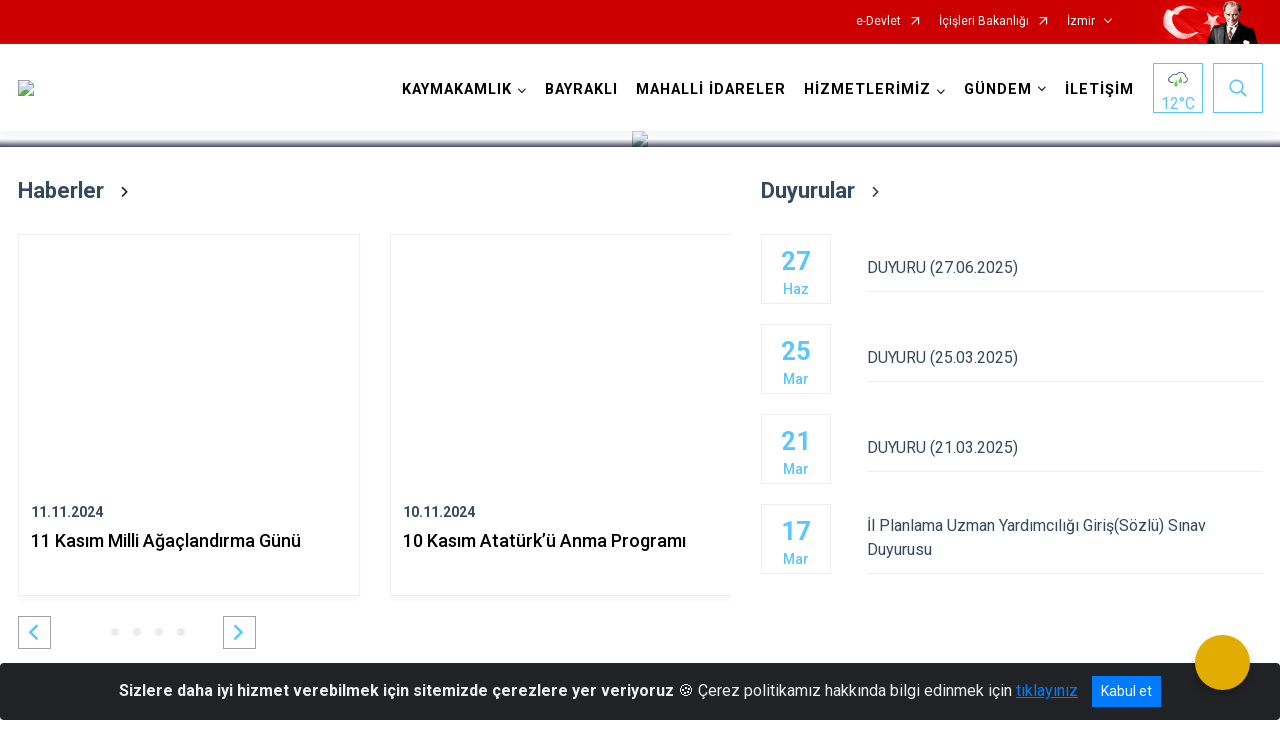

--- FILE ---
content_type: text/html; charset=utf-8
request_url: https://bayrakli.gov.tr/ISAYWebPart/FSlider/FSliderContent
body_size: 895
content:
        <div class="swiper-slide">
            <img class="img-fluid" src="" data-mobil="/kurumlar/Merkez/Promo/2026/01/oz2.png?mode=resize&amp;width=400" data-tablet="/kurumlar/Merkez/Promo/2026/01/oz2.png?mode=resize&amp;width=800" data-masaustu="/kurumlar/Merkez/Promo/2026/01/oz2.png?mode=resize&amp;width=1920" alt="    " title="    " />
            <div class="slide-content">
                <div class="container">
                    <div class="content-position">
                        <div class="slide-header">    </div>
                        <div class="slide-link"><a class="btn-slider-readmore" href="//bayrakli.gov.tr/bakanimiz-sayin-ali-yerlikaya-ozbekistan-cumhuriyeti-icisleri-bakani-sayin-aziz-tashpulatov-ve-heyetini-bakanligimizda-agirladik--merkezicerik"></a></div>
                    </div>
                </div>
            </div>
        </div>
        <div class="swiper-slide">
            <img class="img-fluid" src="" data-mobil="/kurumlar/Merkez/Promo/2026/01/ADANA_POLİS-_1_.png?mode=resize&amp;width=400" data-tablet="/kurumlar/Merkez/Promo/2026/01/ADANA_POLİS-_1_.png?mode=resize&amp;width=800" data-masaustu="/kurumlar/Merkez/Promo/2026/01/ADANA_POLİS-_1_.png?mode=resize&amp;width=1920" alt="    " title="    " />
            <div class="slide-content">
                <div class="container">
                    <div class="content-position">
                        <div class="slide-header">    </div>
                        <div class="slide-link"><a class="btn-slider-readmore" href="//bayrakli.gov.tr/adanada-en-buyuk-hayali-polis-olmak-olan-mahmut-efenin-hayallerini-emniyet-ekipleri-gercege-donusturerek-gonulleri-fethetti-merkezicerik"></a></div>
                    </div>
                </div>
            </div>
        </div>
        <div class="swiper-slide">
            <img class="img-fluid" src="" data-mobil="/kurumlar/Merkez/Promo/2026/01/promoyeni.png?mode=resize&amp;width=400" data-tablet="/kurumlar/Merkez/Promo/2026/01/promoyeni.png?mode=resize&amp;width=800" data-masaustu="/kurumlar/Merkez/Promo/2026/01/promoyeni.png?mode=resize&amp;width=1920" alt="     " title="     " />
            <div class="slide-content">
                <div class="container">
                    <div class="content-position">
                        <div class="slide-header">     </div>
                        <div class="slide-link"><a class="btn-slider-readmore" href="//bayrakli.gov.tr/bakanimiz-sayin-ali-yerlikaya-romanya-basbakan-yardimcisi-ve-icisleri-bakani-sayin-marian-catalin-predoiu-ile-bukreste-bir-araya-geld-merkezicerik"></a></div>
                    </div>
                </div>
            </div>
        </div>
        <div class="swiper-slide">
            <img class="img-fluid" src="" data-mobil="/kurumlar/Merkez/Promo/2026/01/v6.png?mode=resize&amp;width=400" data-tablet="/kurumlar/Merkez/Promo/2026/01/v6.png?mode=resize&amp;width=800" data-masaustu="/kurumlar/Merkez/Promo/2026/01/v6.png?mode=resize&amp;width=1920" alt="    " title="    " />
            <div class="slide-content">
                <div class="container">
                    <div class="content-position">
                        <div class="slide-header">    </div>
                        <div class="slide-link"><a class="btn-slider-readmore" href="//bayrakli.gov.tr/bakanimiz-sayin-ali-yerlikaya-ekvator-cumhuriyeti-icisleri-bakani-sayin-john-reimberg-oviedo-ile-bir-araya-geldi-merkezicerik"></a></div>
                    </div>
                </div>
            </div>
        </div>
        <div class="swiper-slide">
            <img class="img-fluid" src="" data-mobil="/kurumlar/Merkez/Promo/2026/01/V5.png?mode=resize&amp;width=400" data-tablet="/kurumlar/Merkez/Promo/2026/01/V5.png?mode=resize&amp;width=800" data-masaustu="/kurumlar/Merkez/Promo/2026/01/V5.png?mode=resize&amp;width=1920" alt="    " title="    " />
            <div class="slide-content">
                <div class="container">
                    <div class="content-position">
                        <div class="slide-header">    </div>
                        <div class="slide-link"><a class="btn-slider-readmore" href="//bayrakli.gov.tr/icisleri-bakanimiz-sayin-ali-yerlikaya-yeni-atanan-ve-gorev-yerleri-degisen-valilerimizle-bir-araya-geldi-merkezicerik"></a></div>
                    </div>
                </div>
            </div>
        </div>



--- FILE ---
content_type: text/css; charset=utf-8
request_url: https://bayrakli.gov.tr/WebPart/Announcement-css?v=GhK-T4lAmyPqUbdbVC_mUJIFxN8A03goiNTQ45vmx_U1
body_size: 5320
content:
.announcement .content-slider{height:auto;margin-left:auto;margin-right:auto}.announcement .announcement.content-slider .swiper-pagination{display:none;margin-top:20px;margin-bottom:20px}.announcement .content-slider .swiper-pagination-bullets{position:static;width:auto}.announcement .content-slider .swiper-pagination-bullets .swiper-pagination-bullet{opacity:1;width:5px;height:5px;background-color:#e4e4e4}.announcement .content-slider .swiper-pagination-bullets .swiper-pagination-bullet:not(:last-of-type){margin-left:0;margin-right:15px}.announcement .content-slider .swiper-pagination-bullets .swiper-pagination-bullet.swiper-pagination-bullet-active{background-color:#d2935b}.announcement .content-slider .swiper-wrapper{display:-webkit-box;display:-ms-flexbox;display:flex;-webkit-box-align:stretch;-ms-flex-align:stretch;align-items:stretch}.announcement .content-slider .swiper-wrapper .swiper-slide{height:auto;margin-top:0!important}.announcement .content-slider .swiper-wrapper .swiper-slide:nth-of-type(2n+2){margin-top:30px!important}.announcement .content-slider .swiper-wrapper .swiper-slide .card-stretch{height:100%}.announcement .content-slider .swiper-wrapper .swiper-slide .card-stretch .card{height:100%;margin-bottom:0}@media(max-width:991.98px){.announcement .content-slider .swiper-wrapper .swiper-slide:nth-of-type(2n+2){margin-top:0!important}.announcement .content-slider .swiper-pagination{display:block}}.announcement a,.announcement a:hover{text-decoration:none}.announcement .btn{border-radius:0}.announcement .btn:focus{outline:0;-webkit-box-shadow:none;box-shadow:none}.announcement .filter-dropdown>.dropdown{min-width:290px}.announcement .btn-datelist{border:1px solid #13183e;background-color:#fff;padding:6px 24px 7px 12px;font-size:.875rem;width:100%;max-width:290px;text-align:left;color:#13183e;margin-top:20px;margin-bottom:36px}.announcement .btn-datelist.dropdown-toggle::after{font-family:'ib-icon';content:'';color:#d2935b;font-size:.875rem;border:0;margin-left:16px;display:block;float:right;margin-top:3px}.announcement .btn-datelist:focus,.btn-datelist.focus{-webkit-box-shadow:none;box-shadow:none}.announcement .dropdown-menu.dateList{border-radius:0;border:1px solid #13183e;-webkit-box-shadow:rgba(37,37,37,.1) 0 16px 27px;box-shadow:rgba(37,37,37,.1) 0 16px 27px;margin-top:-1px;width:100%;max-width:290px;padding:15px 30px}.announcement .dropdown-menu.dateList.show[x-placement="top-start"]{-webkit-box-shadow:none;box-shadow:none;margin-top:1px}.announcement .dropdown-menu.dateList .select2-container--default.select2-mini .select2-selection--single{border:1px solid #eee}.announcement .dropdown-menu.dateList .select2-container--default.select2-container--open.select2-mini .select2-selection--single{border:1px solid #aaa}.announcement .dropdown-menu.dateList .selectedDate{color:#a2a2a2;font-size:.875rem;min-height:21px;font-weight:400!important;margin-bottom:16px}.announcement .dropdown-menu.dateList h6{margin-bottom:0;font-size:.875rem;color:#d2935b}.announcement .dropdown-menu.dateList .form-group{margin-bottom:0}.announcement .dropdown-menu.dateList .datelist-startDate h6{margin-bottom:8px}.announcement .dropdown-menu.dateList .datelist-finishDate h6{margin:36px 0 6px}.announcement .dropdown-menu.dateList .filterButtons{margin-top:31px;margin-bottom:28px}.announcement .dropdown-menu.dateList .filterButtons a{width:50%}.announcement select+.select2{min-width:100%}.announcement select+.select2 span:focus{outline:0}.announcement .select2-container--default.select2-container--open{-webkit-box-shadow:rgba(201,147,91,.4) 0 0 11px;box-shadow:rgba(201,147,91,.4) 0 0 11px}.announcement .select2-container--default.select2-container--open .select2-selection--single{border:1px solid #d2935b}.announcement .select2-container--default.select2-container--focus .select2-selection--single{border:1px solid #d2935b}.announcement .select2-container--default .select2-selection--single{border-radius:0;border:1px solid #a2a2a2;height:auto}.announcement .select2-container--default .select2-selection--single .select2-selection__rendered{line-height:1rem;padding:24px;color:#13183e;font-weight:500!important}.announcement .select2-container--default .select2-selection--single .select2-selection__rendered .select2-selection__placeholder{color:#a2a2a2;font-weight:400!important}.announcement .select2-container--default .select2-selection--single .select2-selection__arrow{width:14px;height:14px}.announcement .select2-container--default .select2-selection--single .select2-selection__arrow b{border:0;margin-left:-22px;margin-top:15px}.announcement .select2-container--default .select2-selection--single .select2-selection__arrow b:before{font-family:"ib-icon";content:'';font-size:inherit;color:#a2a2a2;position:absolute;-webkit-transition:all .15s ease-in-out;transition:all .15s ease-in-out}.announcement .select2-container--default.select2-container--open .select2-selection--single .select2-selection__arrow b{margin-top:15px}.announcement .select2-container--default.select2-container--open .select2-selection--single .select2-selection__arrow b:before{-webkit-transform:rotate(180deg);transform:rotate(180deg)}.announcement .select2-container--default .select2-selection__selectall{cursor:pointer;float:right;margin-top:3px;margin-right:3px}.announcement .select2-container--default .select2-dropdown{-webkit-box-shadow:rgba(201,147,91,.4) 0 0 11px;box-shadow:rgba(201,147,91,.4) 0 0 11px;border-radius:0;border:1px solid #d2935b;padding-bottom:24px}.announcement .select2-container--default .select2-dropdown.select2-dropdown--below{margin-top:-1px}.announcement .select2-container--default .select2-dropdown.select2-dropdown--above{margin-top:1px}.announcement .select2-container--default .select2-dropdown .select2-search{padding:0 21px;display:-webkit-box;display:-ms-flexbox;display:flex;margin-top:10px;-webkit-box-align:center;-ms-flex-align:center;align-items:center;-webkit-box-pack:center;-ms-flex-pack:center;justify-content:center}.announcement .select2-container--default .select2-dropdown .select2-search:before{font-family:'ib-icon';content:'';color:#d2935b;font-size:.875rem}.announcement .select2-container--default .select2-dropdown .select2-search .select2-search__field{border:0;border-bottom:1px solid #fafafa;padding:10px 0 10px 6px;font-size:1rem;color:#13183e;font-weight:500!important}.announcement .select2-container--default .select2-dropdown .select2-search .select2-search__field:focus{outline:0}.announcement .select2-container--default .select2-dropdown .select2-search .select2-search__field::-webkit-input-placeholder{font-size:.875rem;color:#a2a2a2;font-weight:400!important}.announcement .select2-container--default .select2-dropdown .select2-search .select2-search__field:-ms-input-placeholder{font-size:.875rem;color:#a2a2a2;font-weight:400!important}.announcement .select2-container--default .select2-dropdown .select2-search .select2-search__field::-ms-input-placeholder{font-size:.875rem;color:#a2a2a2;font-weight:400!important}.announcement .select2-container--default .select2-dropdown .select2-search .select2-search__field::placeholder{font-size:.875rem;color:#a2a2a2;font-weight:400!important}.announcement .select2-container--default .select2-results__option{font-size:1rem;font-weight:400!important;line-height:normal;padding:12px 20px 12px 35px;margin-right:25px}.announcement .select2-container--default .select2-results__option--highlighted[aria-selected]{background-color:#fafafa;color:#4f4f4f;line-height:normal}.announcement .select2-container--default .select2-results__option[aria-selected=true]{background-color:#d2935b;color:#fff;padding:12px 20px 12px 35px;line-height:normal;position:relative}.announcement .select2-container--default .select2-results__option[aria-selected=true]:before{font-family:"ib-icon";content:'';font-size:.875rem;padding:0 10px;position:absolute;left:0;top:15px}.announcement .select2-results .select2-results__options{padding-left:0}.announcement .select2-results+.nicescroll-rails{margin-left:-20px}.announcement .select2-results+.nicescroll-rails:before{content:'';border:1px solid #fff;position:absolute;width:100%;height:100%}.announcement select+.select2-mini{min-width:auto}.announcement .select2-container--default.select2-mini.select2-container--open{-webkit-box-shadow:none;box-shadow:none}.announcement .select2-container--default.select2-mini.select2-container--open .select2-selection--single{border:1px solid #d2935b}.announcement .select2-container--default.select2-mini.select2-container--focus .select2-selection--single{border:1px solid #d2935b}.announcement .select2-container--default.select2-mini .select2-selection--single{border-radius:0;border:1px solid #a2a2a2;height:auto;min-width:110px}.announcement .select2-container--default.select2-mini .select2-selection--single .select2-selection__rendered{line-height:normal;padding:4px 8px;color:#4f4f4f;font-weight:400!important;font-size:.875rem}.announcement .select2-container--default.select2-mini .select2-selection--single .select2-selection__rendered .select2-selection__placeholder{color:#4f4f4f;font-weight:400!important;font-size:.875rem}.announcement .select2-container--default.select2-mini .select2-selection--single .select2-selection__arrow{width:14px;height:14px}.announcement .select2-container--default.select2-mini .select2-selection--single .select2-selection__arrow b{border:0;margin-left:-14px;margin-top:-3px}.announcement .select2-container--default.select2-mini .select2-selection--single .select2-selection__arrow b:before{font-family:"ib-icon";content:'';font-weight:400!important;font-size:.875rem;color:#d2935b;position:absolute;-webkit-transition:all .15s ease-in-out;transition:all .15s ease-in-out}.announcement .select2-container--default.select2-container--open .select2-selection__arrow b{margin-top:-7px}.announcement .select2-container--default.select2-container--open .select2-selection__arrow b:before{-webkit-transform:rotate(180deg);transform:rotate(180deg)}.announcement .select2-container--default .select2-mini-dropdown.select2-dropdown{-webkit-box-shadow:none;box-shadow:none;border-radius:0;border:1px solid #d2935b;padding-top:8px;padding-bottom:8px}.announcement .select2-container--default .select2-mini-dropdown.select2-dropdown.select2-dropdown--below{margin-top:-1px}.announcement .select2-container--default .select2-mini-dropdown.select2-dropdown.select2-dropdown--above{margin-top:1px}.announcement .select2-container--default .select2-mini-dropdown.select2-dropdown .select2-search{display:none}.announcement .select2-container--default .select2-mini-dropdown .select2-results__option{font-size:.875rem;font-weight:400!important;line-height:1.625rem;padding:0;padding-left:6px;margin-right:16px}.announcement .select2-container--default .select2-mini-dropdown .select2-results__option--highlighted[aria-selected]{background-color:#fafafa;color:#4f4f4f;line-height:1.625rem;padding-left:6px}.announcement .select2-container--default .select2-mini-dropdown .select2-results__option[aria-selected=true]{background-color:#d2935b;color:#fff;padding:0;padding-left:6px;line-height:1.625rem}.announcement .select2-container--default .select2-mini-dropdown .select2-results__option[aria-selected=true]:before{display:none;font-family:"ib-icon";content:'';font-size:0;padding:0}.announcement .select2-container--default .select2-mini-dropdown .select2-results+.nicescroll-rails{margin-left:-9px}.announcement .select2-container--default .select2-mini-dropdown .select2-results+.nicescroll-rails:before{content:'';border:1px solid #fff;position:absolute;width:100%;height:100%}.announcement .select2-container--default .select2-selection--multiple{border:1px solid #13183e;border-radius:0;position:relative;cursor:pointer}.announcement .select2-container--default .select2-selection--multiple:after{font-family:'ib-icon';content:'';font-size:.875rem;color:#d2935b;position:absolute;right:10px;top:7px}.announcement .select2-container--default .select2-selection--multiple .select2-selection__rendered{padding:0;display:-webkit-box;display:-ms-flexbox;display:flex}.announcement .select2-container--default .select2-selection--multiple .select2-selection__rendered .select2-search--inline .select2-search__field{padding:4px 30px 4px 12px;margin:0;line-height:1.4375rem;cursor:pointer}.announcement .select2-container--default .select2-selection--multiple .select2-selection__rendered .select2-search--inline .select2-search__field::-webkit-input-placeholder{color:#13183e;font-size:.875rem;font-weight:400!important}.announcement .select2-container--default .select2-selection--multiple .select2-selection__rendered .select2-search--inline .select2-search__field:-ms-input-placeholder{color:#13183e;font-size:.875rem;font-weight:400!important}.announcement .select2-container--default .select2-selection--multiple .select2-selection__rendered .select2-search--inline .select2-search__field::-ms-input-placeholder{color:#13183e;font-size:.875rem;font-weight:400!important}.announcement .select2-container--default .select2-selection--multiple .select2-selection__rendered .select2-search--inline .select2-search__field::placeholder{color:#13183e;font-size:.875rem;font-weight:400!important}.announcement .select2-container--default .select2-selection--multiple .select2-selection__count{color:#a2a2a2;font-size:.875rem;line-height:1.9375rem;padding-left:12px;font-weight:400!important}.announcement .select2-container--default .select2-selection--multiple .select2-selection__selectall,.select2-container--default .select2-selection--multiple .select2-selection__clear{margin-left:auto;margin-top:2px;margin-right:3px}.announcement .select2-container--default.select2-container--open,.select2-container--default.select2-container--focus{-webkit-box-shadow:none;box-shadow:none}.announcement .select2-container--default.select2-container--open .select2-selection--multiple:after{display:none}.announcement .select2-container--default.select2-container--open .multiple-dropdown{-webkit-box-shadow:rgba(37,37,37,.1) 0 16px 27px;box-shadow:rgba(37,37,37,.1) 0 16px 27px;border:1px solid #13183e}.announcement .select2-container--default.select2-container--open .multiple-dropdown.select2-dropdown--above{-webkit-box-shadow:none;box-shadow:none}.announcement .select2-container--default.select2-container--open .multiple-dropdown .select2-results__option{margin-right:12px}.announcement .select2-container--default.select2-container--open .multiple-dropdown .nicescroll-rails{margin-left:-8px;top:12px}.announcement .btn-showmore{display:table;font-weight:500!important;font-size:.875rem;border-bottom:1px solid #d2935b;padding:0;padding-bottom:5px;margin:50px auto 70px}.announcement .btn-showmore:before{font-family:"ib-icon";font-size:.875rem;margin-right:12px;content:'';-webkit-transition:all .15s ease-in-out;transition:all .15s ease-in-out}.announcement .btn-showmore:hover,.btn-showmore.hover{border-bottom-color:#13183e;color:#13183e}.announcement .btn-showmore:hover:before,.btn-showmore.hover:before{color:#13183e}.announcement .btn-small{background-color:transparent;border:1px solid #d2935b;font-size:.875rem;color:#4f4f4f;padding:1.5px 15px}.announcement .btn-small:hover,.btn-small.hover{background-color:#d2935b;color:#fff}.announcement .btn-filter{font-size:.75rem;font-weight:500!important;color:#13183e;padding:5px 13px 5px 10px;border:1px solid #e4e4e4;margin:18px 0;position:relative}.announcement .btn-filter:before{font-family:'ib-icon';content:'';color:#13183e;font-size:.75rem;margin-right:8px}.announcement .btn-filter:hover{color:#d2935b}.announcement .btn-filter:hover:before{color:#d2935b}.announcement .btn-filter.filtered:after{content:'';font-family:'ib-icon';color:#d2935b;position:absolute;right:-17px}.announcement .btn-filter+.remove-tags{margin:18px 0 18px auto}.announcement .btn-filter+.remove-tags a{line-height:normal;margin:7px 0}@media(max-width:991.98px){.announcement .filter-dropdown.list-filter{margin:50px 0 0 0}.announcement .filter-dropdown.list-filter .form-group{max-width:100%}.announcement .filter-dropdown.list-filter .btn-filter{display:inline-block;margin:0;position:absolute;right:0;top:-50px}.announcement .filter-dropdown.list-filter .btn-filter.filtered:after{right:auto;left:-17px}}.announcement .btn-navy{display:inline-block;background-color:#13183e;text-align:center;font-size:1rem;line-height:2.8125rem;color:#fff!important;padding:0;margin:0 25px 25px}.announcement .btn-navy:hover,.btn-navy.hover{background-color:#353b65;color:#fff}.announcement .ministry-announcements{display:-webkit-box;display:-ms-flexbox;display:flex;margin-bottom:20px}.announcement .ministry-announcements .announce-date{min-width:70px;min-height:70px;border:1px solid #eee;margin-right:36px;color:#d2935b;text-align:center;display:-webkit-box;display:-ms-flexbox;display:flex;-ms-flex-negative:0;flex-shrink:0;-webkit-box-pack:center;-ms-flex-pack:center;justify-content:center;-webkit-box-orient:vertical;-webkit-box-direction:normal;-ms-flex-direction:column;flex-direction:column}.announcement .ministry-announcements .announce-date .day{font-size:1.6rem;line-height:2.4375rem;word-spacing:2px;font-weight:700!important}.announcement .ministry-announcements .announce-date .month{font-size:.875rem;line-height:1rem;font-weight:500!important}.announcement .ministry-announcements .announce-text{font-size:1rem;line-height:1.5rem;padding:10px 35px 11px 0;color:#4f4f4f;border-bottom:1px solid #eee;position:relative;display:-webkit-box;display:-ms-flexbox;display:flex;width:100%;-ms-flex-item-align:center;align-self:center;-webkit-transition:all 15s ease-in-out;-webkit-transition:all .15s ease-in-out;transition:all .15s ease-in-out}.announcement .ministry-announcements .announce-text .icon-arrow_right{opacity:0;position:absolute;right:0;top:calc(50% - 8px);-webkit-transition:all 15s ease-in-out;-webkit-transition:all .15s ease-in-out;transition:all .15s ease-in-out}.announcement .ministry-announcements:hover .announce-text,.ministry-announcements.hover .announce-text{border-bottom:1px solid #d2935b;-webkit-transition:all 15s ease-in-out;-webkit-transition:all .15s ease-in-out;transition:all .15s ease-in-out}.announcement .ministry-announcements:hover .announce-text .icon-arrow_right,.ministry-announcements.hover .announce-text .icon-arrow_right{opacity:1;color:#d2935b;-webkit-transition:all 15s ease-in-out;-webkit-transition:all .15s ease-in-out;transition:all .15s ease-in-out}@media(max-width:767.98px){.announcement .ministry-announcements{-webkit-box-orient:vertical;-webkit-box-direction:normal;-ms-flex-direction:column;flex-direction:column;margin-left:-9px;margin-right:-9px;margin-bottom:0}.announcement .ministry-announcements .announce-date{min-width:auto;min-height:auto;border:0;margin-right:0;padding-left:16px;text-align:left;display:-webkit-box;display:-ms-flexbox;display:flex;-webkit-box-pack:start;-ms-flex-pack:start;justify-content:start;-webkit-box-orient:horizontal;-webkit-box-direction:normal;-ms-flex-direction:row;flex-direction:row}.announcement .ministry-announcements .announce-date .day{font-size:.875rem;line-height:1.1875rem;word-spacing:0;margin-right:3px;font-weight:700!important}.announcement .ministry-announcements .announce-date .month{font-size:.875rem;line-height:1.1875rem;font-weight:700!important}.announcement .ministry-announcements .announce-text{font-size:.875rem;line-height:1.5rem;padding:0 16px 16px;color:#4f4f4f;border-bottom:1px solid #eee;position:relative;-ms-flex-item-align:start;align-self:flex-start;width:100%;margin-bottom:20px}.announcement .ministry-announcements .announce-text .icon-arrow_right{display:none;position:absolute;right:0;top:50%}.announcement .ministry-announcements:hover .announce-text,.ministry-announcements.hover .announce-text{background-color:#fafafa;border-bottom:1px solid #eee}.announcement .ministry-announcements:hover .announce-text .icon-arrow_right,.ministry-announcements.hover .announce-text .icon-arrow_right{display:none}}#MobileAnnounceFilter .mm-navbars_bottom>.mm-navbar>:not(img):not(.mm-btn),#MobileAnnounceFilter .mm-navbars_top>.mm-navbar>:not(img):not(.mm-btn){-webkit-box-flex:1;-ms-flex:1 1 auto;flex:1 1 auto}#MobileAnnounceFilter .mm-navbar .filter-buttons{background-color:#fafafa;text-align:right}#MobileAnnounceFilter .mm-navbar .filter-buttons .btn-filter{display:-webkit-inline-box;display:-ms-inline-flexbox;display:inline-flex;margin:0;border-color:#13183e}#MobileAnnounceFilter .mm-navbar .filter-buttons .btn-filter#newsfilterClearAll{display:none}#MobileAnnounceFilter span.subtitle{font-size:.8125rem;color:#a2a2a2;display:block;font-weight:400!important}#MobileAnnounceFilter .mm-navbars_bottom{border:0!important;background-color:#fafafa!important}#MobileAnnounceFilter .mm-navbars_bottom .mm-navbar{background-color:#fafafa!important}#MobileAnnounceFilter .mm-navbars_bottom .mm-navbar .mm-navbar__title{padding-left:15px!important}#MobileAnnounceFilter .mm-listview{margin-top:-10px!important}#MobileAnnounceFilter .mm-listview .mm-listitem .mm-listitem__btn{font-weight:500!important}#MobileAnnounceFilter .mm-listview .mm-listitem .mm-btn:after{content:none}#MobileAnnounceFilter .mm-listview .mm-listitem label{color:#13183e;font-size:1rem;line-height:1.1875rem;white-space:normal;padding:12.5px 15px;margin-bottom:0;display:-webkit-box;display:-ms-flexbox;display:flex;-webkit-box-flex:1;-ms-flex-positive:1;flex-grow:1;-ms-flex-preferred-size:10%;flex-basis:10%;position:relative}#MobileAnnounceFilter .mm-listview .mm-listitem label span{}#MobileAnnounceFilter .mm-listview .mm-listitem label [type='date']{position:absolute;width:100%;top:0;bottom:0;left:0;right:0;opacity:0;border:0}#MobileAnnounceFilter .mm-listview .mm-listitem label [type='date']+span .subtitle span:after{font-family:'ib-icon';content:'';color:#d2935b;font-size:.875rem;position:absolute;right:0}#MobileAnnounceFilter .mm-listview .mm-listitem label [type='checkbox']{display:none}#MobileAnnounceFilter .mm-listview .mm-listitem label [type='checkbox']:checked+span{font-weight:500!important}#MobileAnnounceFilter .mm-listview .mm-listitem label [type='checkbox']:checked+span:after{font-family:'ib-icon';content:'';color:#d2935b;font-size:.875rem;position:absolute;right:0}#MobileAnnounceFilter .mm-panel.subPanel:before{height:70px}#MobileAnnounceFilter .mm-panel.subPanel.noAll:before{height:20px}#MobileAnnounceFilter .mm-panel .mm-navbar{border-bottom:0}#MobileAnnounceFilter .mm-panel .mm-navbar .mm-navbar__title{background-color:#fff!important;color:#13183e!important;font-weight:700!important;text-transform:uppercase}#MobileAnnounceFilter .mm-panel .mm-navbar .mm-navbar__title .icon-close{color:#d2935b;font-size:1rem;float:right;margin-right:15px}#MobileAnnounceFilter .mm-panel:not(.subPanel) .mm-navbar .mm-navbar__title{padding-left:15px!important}#MobileAnnounceFilter .mm-btn_prev:before{font-family:'ib-icon';content:'';font-size:.5625rem;color:#d2935b!important}html[dir="rtl"] .mm-btn_prev:before{content:''}.announcement .mm-slideout{z-index:auto;height:100%}.announcement .mm-wrapper_opening [class*=mm-menu_pagedim].mm-menu_opened~.mm-wrapper__blocker{opacity:.8}.announcement .mm-menu_opened.mm-menu_pagedim-black~.mm-wrapper__blocker{background:#13183e}.announcement .mm-menu_offcanvas{width:90%}.announcement .mm-menu_offcanvas .mm-navbars_top{border:0}.announcement .mm-menu_offcanvas .navbar-header{font-weight:700!important;font-size:1rem;color:#13183e;padding:13px 15px 12px 15px;text-align:left;-webkit-box-flex:1!important;-ms-flex:1 1 auto!important;flex:1 1 auto!important}.announcement .mm-menu_offcanvas .navbar-header i{color:#d2935b;float:right}.announcement .mm-panel,.mm-panels{background-color:#fafafa}.announcement .mm-navbar{height:auto!important;padding:0;background-color:#fff;-webkit-box-orient:vertical;-webkit-box-direction:normal;-ms-flex-direction:column;flex-direction:column}.announcement .mm-navbar .mm-navbar__title{color:#13183e!important;font-weight:700!important;font-size:1rem;text-align:left;padding:13px 0 13px 15px!important;border-bottom:1px solid #fafafa}.announcement .mm-listview .mm-listitem{background-color:#fff;border-bottom:2px solid #fafafa}.announcement .mm-listview .mm-listitem:after{border-bottom:1px solid #fafafa}.announcement .mm-listview .mm-listitem.langSelect{margin-top:20px}.announcement .mm-listview .mm-listitem .mm-listitem__text{white-space:normal;padding-left:15px;padding-right:15px;color:#13183e;font-size:1rem;line-height:1.1875rem}.announcement .mm-listview .mm-listitem .mm-listitem__text strong{color:#d7d7d7;font-weight:400!important;float:right;margin-right:20px}.announcement .mm-listview .mm-listitem .mm-listitem__text.ext-link{display:-webkit-box;display:-ms-flexbox;display:flex}.announcement .mm-listview .mm-listitem .mm-listitem__text.ext-link:after{font-size:.75rem;margin:auto 2px auto auto}.announcement .mm-listview .mm-listitem .mm-btn_next:after{-webkit-transform:none;transform:none;width:auto;height:auto;border:0;right:12px;font-family:'ib-icon';content:'';line-height:2.75rem;color:#d2935b}html[dir="rtl"] .mm-listview .mm-listitem .mm-btn_next:after{content:''!important}html[dir="rtl"] .mm-btn_prev:before{content:''!important}@media all and (-ms-high-contrast:none),(-ms-high-contrast:active){.announcement .ministry-announcements .announce-text{display:block;border:.0001px solid transparent}}input[type="date"]{position:relative}input[type="date"]:after{content:"▼";color:#555;padding:0 5px}input[type="date"]:hover:after{color:#bf1400}input[type="date"]::-webkit-calendar-picker-indicator{position:absolute;top:0;left:0;right:0;bottom:0;width:auto;height:auto;color:transparent;background:transparent}input[type="date"]::-webkit-inner-spin-button{z-index:1}input[type="date"]::-webkit-clear-button{z-index:1}